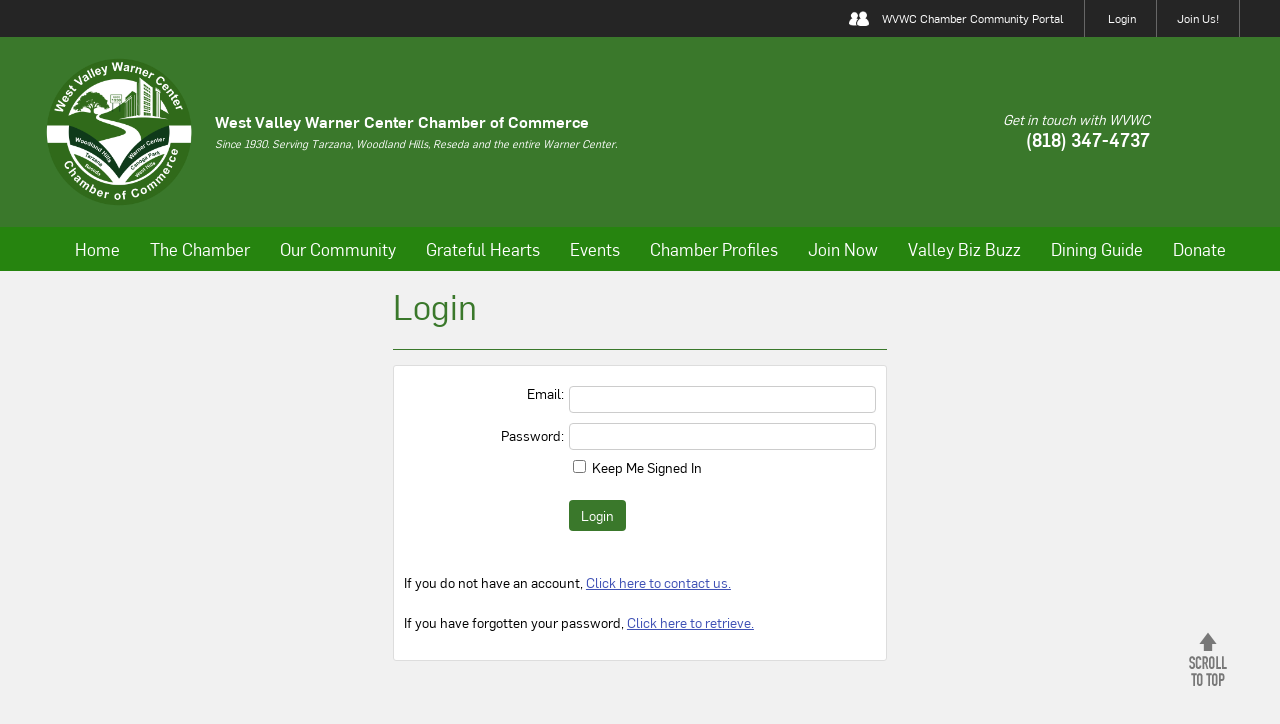

--- FILE ---
content_type: text/html
request_url: https://www.woodlandhillscc.net/account.php?redirect=addfriend.php%3Fview_id%3D14058
body_size: 5187
content:
<!DOCTYPE html>
<html lang="en" class="en">
<head>
<title></title>
<meta name="description" content="">
<meta name="keywords" content="">


<script type="text/javascript">
    var vpw = '';

	if (screen.width > 420 && screen.width < 1300) {
		vpw = "width=1300";
	} else if (screen.width <= 420) {
		vpw = "width=device-width";
	}
        
    document.write('<meta name="viewport" content="'+ vpw +'" >');
</script>

<script>
function show_date(myvar) {
	document.getElementById("calendar"+ myvar).style.display="block";
	$('#popUpDim').css('display', 'block');
	var tmp = "calendar" + myvar;
	popUpHeight(tmp);
}
function close_date(myvar) {
	document.getElementById("calendar"+ myvar).style.display="none";
	$('#popUpDim').css('display', 'none');
}
</script>

<script src="//ajax.googleapis.com/ajax/libs/jquery/1.10.2/jquery.min.js"></script>
<script src="https://code.jquery.com/jquery-3.1.1.min.js"   integrity="sha256-hVVnYaiADRTO2PzUGmuLJr8BLUSjGIZsDYGmIJLv2b8="   crossorigin="anonymous"></script>


<script type="text/javascript" src="ckeditor/ckeditor.js"></script>



<link rel="stylesheet" href="css/slidebars.css">
<link rel="stylesheet" href="css/slidebars-style.css">

<script type="text/javascript" src="//ajax.googleapis.com/ajax/libs/jquery/1.10.1/jquery.min.js"></script>

<link href="mahdi.css?v=29" rel="stylesheet" type="text/css">
<script type="text/javascript" src="mahdi.js"></script>



<script src="js/jquery.uploadfile.min.js"></script>
<script type="text/javascript" src="twc.js"></script>






<script src="https://www.google.com/recaptcha/api.js" async defer></script>
<script>function onSubmit(token) { document.getElementById("form1").submit(); } </script></head>

</head>
<body>



<div id="bar-container">
<div id="bar">
	<img src="images/friend.png" alt="">
	<span>WVWC Chamber Community Portal</span>
	<a href="login.php">Login</a><a href="join-now.php" style="margin-right: 0;">Join Us!</a></div>
</div>

<div id="hdr-mob">
	<a href="index.php"><img src="images/logo.png" alt="Woodland Hills Chamber of Commerce"></a>
</div>

<div id="topnav-mob">
	<div class="inline-container">
	    <div class="simpleinline mobinline-8-12">
			<a href="#" id="toggle" onclick="menuMob()"><img src="images/more.png"> MENU</a>
	    </div>
	    <div class="simpleinline mobinline-2-12" style="text-align: right;">
	    	<a href="calendar.php"><img src="images/calendart.png" id="calendar-icon"></a>
	    </div>
	    <div class="simpleinline mobinline-2-12" style="text-align: right; font-size: 0;">
	    	<a href="login.php"><img src="images/profile.png"></a>	    </div>
	</div>

	<ul id="menu-mob">
		<li><a href="news.php">News</a></li>
		<li><a href="new_directory.php">Directory</a></li>
		<li><a href="benefits-of-membership.html">The Chamber</a></li>
		<li><a href="community-resources.html">Our Community</a></li>
		<li><a href="calendar.php">Calendar</a></li>
		<li>
			<a href="http://globalmobilapps.net/woodlandhillscc" target="_blank">Global Mobil Apps</a>
		</li>
		<li><a href="contact.php">Contact</a></li>
		<li><a href="https://www.woodlandhillscc.net/choose_donation_project.php">Donate</a></li>
	</ul>

	<ul id="menu-profile">
		<li><a href="account_main.php">Account Home</a></li>
	</ul>

	<form action="products.php">
		<input type=text name="search" value="" placeholder="Search..."> <input type=submit name="Submit" value="GO">
	</form> 
</div>


<div id="hdr-container">
<div id="hdr">
	<div class="cll-logo">
		<a href="index.php"><img src="images/logo.png" alt="Woodland Hills Chamber of Commerce"  height="160px"></a>
	</div>
	<div class="cll-txt">
		<b>West Valley Warner Center Chamber of Commerce</b>
		<p>
Since 1930. Serving Tarzana, Woodland Hills, Reseda and the entire Warner Center.
		</p>
	</div>

	<div class="cll-right">
		<p>
			Get in touch with WVWC
		</p>
		<b>(818) 347-4737</b>
	</div>
</div>
</div>

<div id="topnav-container">
	<ul id="topnav">
		<li>
			<a href="https://www.woodlandhillscc.net">Home</a>
		</li>
		<li onmouseleave="dropHide('#drop1')" onmouseover="drop('#drop1')">
			<a href="payment_option.php?do=payonline">The Chamber</a>
			<div class="inline-container drops" id="drop1">
				<div class="simpleinline inline-4-12">
					<span>Social</span>
					<a href="new_directory.php">Search Members</a><br>
					<a href="new_directory.php?do=profiles">Chamber Profiles</a><br>
					<a href="forum.php">Community Forum</a><br>
					<a href="gallery.html">Gallery</a><br>
					<a href="job_listings.php">Classifieds</a><br>
					<a href="job_listings.php">Job Board</a><br>
					<a href="community_choice_award.php">Community Choice Awards</a><br>
					<a href="adoptaschool.php">Adopt-a-School</a><br>
					<a href="connection_circles.php">Connection Circles</a><br>
					<a href="millennial-professional-network.php">Millennial Professional Network</a><br>
					<a href="event_listings.php">Events</a><br>
				</div>
				<div class="simpleinline inline-4-12">
					<span>Membership</span>
					<a href="new_directory.php">Directory</a><br>
					<a href="benefits-of-membership.php">Membership</a><br>
					<a href="benefits-of-membership.php">Benefits of Membership</a><br>
					<a href="coupons_listing.php">Member to Member Deals</a><br>
					<a href="new_members.html">New Members</a><br>
					<a href="renewing_members.php">Renewing Members</a><br>
					<a href="advertising.html">Advertising Opportunities</a><br>
					<a href="pay_for_item.php?do=renewonline"><font color="red"><b>Renew a Membership</b></font></a><br>
					<a href="committees.html">Committees</a><br>
					<a href="payment_option.php?do=payonline"><font color="red"><b>Join Now</b></font></a><br>
				</div>
				<div class="simpleinline inline-4-12">
					<span>About Us</span>
					<a href="about.html">About Us</a><br>
					<a href="letter-from-the-president.html">Letter From The Board President</a><br>
					<a href="letter-from-the-ceo.html">Letter From The CEO</a><br>
					<a href="board.html">Board of Directors</a><br>
					<a href="chamber-staff.html">Chamber Staff</a><br>
					<a href="wellness-resource-network.html">Wellness Resource Network</a><br>
					<a href="ambassadors.html">Ambassadors</a><br>
					<a href="leaders.html">Leaders</a><br>
					<a href="partnerships.html">Partnerships</a><br>
				</div>
			</div>
		</li>
		<li onmouseleave="dropHide('#drop2')" onmouseover="drop('#drop2')">
			<a href="our-community.html">Our Community</a>
			<div class="inline-container drops" id="drop2">
				<div class="simpleinline inline-4-12">
					<span>History</span>
					<a href="history.html">History</a><br>
					<a href="demographics.html">Demographics</a><br>
					<a href="district-3.html">District 3</a><br>
					<a href="our-community.html">Our Community</a><br>
					<a href="links-woodland-hills.html">Woodland Hills</a><br>
					<a href="links-reseda.php">Reseda</a><br>
					<a href="links-tarzana.html">Tarzana</a><br>
					<a href="links-warner-center.html">Warner Center</a><br>
					<a href="relocation.html">West Valley</a><br>
					<!--<a href="community-benefit-foundation.html">Community Benefit Foundation</a><br>-->
					<a target="_blank" href="https://communitybenefitfoundation.com/" rel="nofollow">Community Benefit Foundation</a><br>
				</div>
				<div class="simpleinline inline-4-12">
					<span>Resources</span>
					<a href="news.php">News</a><br>
					<a href="dine_sfv.html">Dine SFV</a><br>
					<a href="community-resources.html">Community Resources</a><br>
					<a href="visitor_center.html">Visitor Center</a><br>
					<a href="community_events.html">Community Attractions</a><br>
					<a href="new_directory.php?search_category=Hotel+/+Motel">Hotel/Motel</a><br>
					<a href="candy_cane_lane.html">Candy Cane Lane</a><br>
					<a href="golf_course.html">Golf</a><br>
				</div>
				<div class="simpleinline inline-4-12">
					<span>&nbsp;</span>
					<a href="schools.html">Schools</a><br>
					<a href="utilities.html">Utilities</a><br>
					<a href="senior-citizens.html">Senior Citizens</a><br>
					<a href="new_directory.php?search_category=Banks">Banks</a><br>
					<a href="important-phone-numbers.html">Important Phone Numbers</a><br>
					<a href="links-useful.html">Links</a><br>
				</div>
			</div>
		</li>
		<li>
			<a href="https://www.woodlandhillscc.net/gratefulhearts.php" onmouseover="dropHide()">Grateful Hearts</a>
		</li>
		<li onmouseleave="dropHide('#drop3')" onmouseover="drop('#drop3')">
			<a href="event_listings.php">Events</a>
			<div class="inline-container drops" id="drop3">
				<div class="simpleinline inline-5-12"></div>
				<div class="simpleinline inline-2-12">					
					<span><a href="calendar.php">Calendar</a></span>
				</div>
				<div class="simpleinline inline-5-12"></div>
			</div>
		</li>
		<li>
			<a href="new_directory.php?do=profiles">Chamber Profiles</a>
		</li>
		<li>
			<a href="join-now.php" onmouseover="dropHide()">Join Now</a>
		</li>

		<li>
			<a href="valleybizbuzz.php" onmouseover="dropHide()">Valley Biz Buzz</a>
		</li>
		<li>
			<!-- <a href="holiday-guide.html">Holiday Guide</a> -->
			<a href="dine_sfv.html">Dining Guide</a>
		</li>
		<li>
			<a href="https://www.woodlandhillscc.net/choose_donation_project.php">Donate</a>
		</li>
	</ul>
</div>

<div id="bdy-container">
<div id="bdy">

<div class="inline-container" style="text-align: center;">
        <div class="simpleinline inline-5-12">
                <h1>Login</h1>
                <hr class="green">
                <div class="simplebox"> 
                                                <form action="/account.php" method=POST>
                                <input type=hidden name=do value="login">
                                <input type=hidden name=forward value="">
                                <input type=hidden name=redirect value="addfriend.php?view_id=14058">                        
                                <div class="inline-container">
                                        <div class="formrow">
                                                <div class="formlabel">Email:</div>
                                                <div class="formbox"><input type="text" name="email" value=""></div>
                                        </div>
                                        <div class="formrow">
                                                <div class="formlabel">Password:</div>
                                                <div class="formbox"><input type="password" name="password"></div>
                                        </div>
                                        <div class="formrow">
                                                <div class="formlabel"></div>
                                                <div class="formbox"><input type=checkbox name=remember_account value=Y> Keep Me Signed In</div>
                                        </div>

                                        <div class="space5"></div>
                                        <div class="formrow">
                                                <div class="formlabel"></div>
                                                <div class="formbox"><input type="submit" value="Login"></div>
                                        </div>

                                        <div class="space15"></div>
                                        <p style="font-size: 14px;">
                                                If you do not have an account, <a class=nobold href=https://www.woodlandhillscc.net/contact.php><u>Click here to contact us.</u></a>
                                        </p>
                                        <p style="font-size: 14px;">
                                                If you have forgotten your password, <a class=nobold href=https://www.woodlandhillscc.net/retrieve_password.php><u>Click here to retrieve.</u></a>
                                        </p>
                                </div>
                        </form>
                </div>
        </div>
</div>
</div>
</div>

<div class="nomobile" style="height: 100px;"></div>

<div id="leaders-container"><div id="leaders"><div class="leaders-container">
	<div class="h3">Leaders</div>
	<hr class="green">

	<div class="partners-con inline-container">
		<img id="leftClick" src="images/leftscroll.png" onclick="scLeft('#leaders1')">
		<img id="rightClick" src="images/rightscroll.png" onclick="scRight('#leaders1')">

		<div id="leaders1" class="partners cover">
			<div class="simpleinline"><img alt='' src="images/platinum.png" border=0><br><a href=http://blumenfield.lacity.org/ target=_blank aria-label='Open Councilmember Bob Blumenfield           website'><img alt='' src="productphotos/leaders_88.jpg" border=0></a></div><div class="simpleinline"><img alt='' src="images/platinum.png" border=0><br><a href=https://www.therams.com/ target=_blank aria-label='Open Los Angeles Rams website'><img alt='' src="productphotos/leaders_126.jpg" border=0></a></div><div class="simpleinline"><img alt='' src="images/platinum.png" border=0><br><a href=http://www.mptf.com/home target=_blank aria-label='Open Motion Picture & Television Fund website'><img alt='' src="productphotos/leaders_2.jpg" border=0></a></div><div class="simpleinline"><img alt='' src="images/platinum.png" border=0><br><a href=www.uclahealth.org target=_blank aria-label='Open UCLA Health website'><img alt='' src="productphotos/leaders_127.jpg" border=0></a></div><div class="simpleinline"><img alt='' src="images/platinum.png" border=0><br><a href=http://www.westfield.com target=_blank aria-label='Open Westfield website'><img alt='' src="productphotos/leaders_10.jpg" border=0></a></div><div class="simpleinline"><img alt='' src="images/gold.png" border=0><br><img alt='' src="productphotos/leaders_142.jpg" border=0></div><div class="simpleinline"><img alt='' src="images/gold.png" border=0><br><a href=http://www.kp.org target=_blank aria-label='Open Kaiser website'><img alt='' src="productphotos/leaders_6.jpg" border=0></a></div><div class="simpleinline"><img alt='' src="images/gold.png" border=0><br><a href=https://california.providence.org/tarzana/Pages/default.aspx target=_blank aria-label='Open Providence Cedars-Sinai Tarzana Medical Center website'><img alt='' src="productphotos/leaders_3.jpg" border=0></a></div><div class="simpleinline"><img alt='' src="images/silver.png" border=0><br><a href=https://www.jaguarwoodlandhills.com/ target=_blank aria-label='Open Jaguar Land Rover Woodland Hills   website'><img alt='' src="productphotos/leaders_133.jpg" border=0></a></div><div class="simpleinline"><img alt='' src="images/bronze.png" border=0><br><a href=www.jaguarwoodlandhills.com target=_blank aria-label='Open Jaguar Land Rover Woodland Hills website'><img alt='' src="productphotos/leaders_143.jpg" border=0></a></div><div class="simpleinline"><img alt='' src="images/bronze.png" border=0><br><a href=https://www.jointmatters.com/ target=_blank aria-label='Open Joint Matters Calibration Services      website'><img alt='' src="productphotos/leaders_132.jpg" border=0></a></div><div class="simpleinline"><img alt='' src="images/bronze.png" border=0><br><a href=http://www.marriott.com/hotels/travel/laxwc-warner-center-marriott-woodland-hills/ target=_blank aria-label='Open Warner Center Marriott    website'><img alt='' src="productphotos/leaders_36.jpg" border=0></a></div><div class="simpleinline"><img alt='' src="images/supporter.png" border=0><br><a href=https://bgcwv.org/ target=_blank aria-label='Open Boys & Girls Club of the West Valley       website'><img alt='' src="productphotos/leaders_118.jpg" border=0></a></div><div class="simpleinline"><img alt='' src="images/supporter.png" border=0><br><a href=www.ccrcca.org target=_blank aria-label='Open Child Care Resource Center          website'><img alt='' src="productphotos/leaders_136.jpg" border=0></a></div><div class="simpleinline"><img alt='' src="images/supporter.png" border=0><br><a href=https://www.thedrainco.com/ target=_blank aria-label='Open THE DRAIN CO website'><img alt='' src="productphotos/leaders_123.jpg" border=0></a></div>
						<div class="simpleinline"><img alt='' src="images/supporter.png" border=0><br><a href=https://www.leisurecare.com target=_blank aria-label='Open FAIRWINDS - West Hills Retirement Community website'><img alt='' src="productphotos/leaders_124.jpg" border=0></a></div><div class="simpleinline"><img alt='' src="images/supporter.png" border=0><br><a href=www.woodlandhills.hilton.com target=_blank aria-label='Open Hilton Woodland Hills     website'><img alt='' src="productphotos/leaders_135.jpg" border=0></a></div><div class="simpleinline"><img alt='' src="images/supporter.png" border=0><br><a href=http://www.HornsteinLawOffices.com target=_blank aria-label='Open Hornstein website'><img alt='' src="productphotos/leaders_8.jpg" border=0></a></div><div class="simpleinline"><img alt='' src="images/supporter.png" border=0><br><a href=https://www.porschewoodlandhills.com/ target=_blank aria-label='Open Porsche Woodland Hills                       website'><img alt='' src="productphotos/leaders_139.jpg" border=0></a></div><div class="simpleinline"><img alt='' src="images/supporter.png" border=0><br><a href=mulhollandhillscc.com target=_blank aria-label='Open Mulholland Hills Country Club  website'><img alt='' src="productphotos/leaders_141.jpg" border=0></a></div><div class="simpleinline"><img alt='' src="images/supporter.png" border=0><br><a href="https://www.woodlandhillscc.net/profile.php?view_id=12524" target=_blank aria-label='Open Senior Resources, Inc. website'><img alt='' src="productphotos/leaders_25.jpg" border=0></a></div>					</div>
	</div>


	<hr class="green">
	<div class="partners-con inline-container">
		<img id="leftClick" src="images/leftscroll.png" onclick="scLeft('#leaders2')">
		<img id="rightClick" src="images/rightscroll.png" onclick="scRight('#leaders2')">

		<div id="leaders2" class="partners cover">
						<div class="simpleinline"><img alt='' src="images/friend_leaders.png" border=0><br><a href=www.post826calegion.org target=_blank aria-label='Open American Legion Post / Jewish War Veterans website'><img alt='' src="productphotos/leaders_130.jpg" border=0></a></div><div class="simpleinline"><img alt='' src="images/friend_leaders.png" border=0><br><a href=www.cmitsolutions.com/north-la/ target=_blank aria-label='Open CMIT Solutions of North LA    website'><img alt='' src="productphotos/leaders_117.jpg" border=0></a></div><div class="simpleinline"><img alt='' src="images/friend_leaders.png" border=0><br><a href=www.gelbgroup.net target=_blank aria-label='Open Gelb Group, A Family of Companies website'><img alt='' src="productphotos/leaders_137.jpg" border=0></a></div><div class="simpleinline"><img alt='' src="images/friend_leaders.png" border=0><br><a href=http://www.maguireandhart.com/ target=_blank aria-label='Open Maguire & Hart website'><img alt='' src="productphotos/leaders_41.jpg" border=0></a></div><div class="simpleinline"><img alt='' src="images/friend_leaders.png" border=0><br><a href=https://timgaspar.com/ target=_blank aria-label='Open Tim Gaspar for City Council      website'><img alt='' src="productphotos/leaders_140.jpg" border=0></a></div><div class="simpleinline"><img alt='' src="images/friend_leaders.png" border=0><br><a href=http://insidemoves123.com/ target=_blank aria-label='Open Inside Moves Relocations Services, Inc.       website'><img alt='' src="productphotos/leaders_60.jpg" border=0></a></div><div class="simpleinline"><img alt='' src="images/friend_leaders.png" border=0><br><a href=https://www.premieramerica.com/ target=_blank aria-label='Open Premier America website'><img alt='' src="productphotos/leaders_98.jpg" border=0></a></div><div class="simpleinline"><img alt='' src="images/friend_leaders.png" border=0><br><a href=https://www.socalgas.com/ target=_blank aria-label='Open SoCalGas Company      website'><img alt='' src="productphotos/leaders_92.jpg" border=0></a></div><div class="simpleinline"><img alt='' src="images/friend_leaders.png" border=0><br><a href=https://thesolarhawk.com/ target=_blank aria-label='Open SolarHawk      website'><img alt='' src="productphotos/leaders_122.jpg" border=0></a></div><div class="simpleinline"><img alt='' src="images/friend_leaders.png" border=0><br><a href=www.ringplanet.com target=_blank aria-label='Open Ringplanet Communications        website'><img alt='' src="productphotos/leaders_138.jpg" border=0></a></div><div class="simpleinline"><img alt='' src="images/friend_leaders.png" border=0><br><a href=http://www.uframeitgallery.com/ target=_blank aria-label='Open U-Frame-It Gallery     website'><img alt='' src="productphotos/leaders_52.jpg" border=0></a></div><div class="simpleinline"><img alt='' src="images/friend_leaders.png" border=0><br><a href=https://www.worldsgreateststuff.com/ target=_blank aria-label='Open World's Greatest Promotional Stuff       website'><img alt='' src="productphotos/leaders_113.jpg" border=0></a></div>			
			
					</div>
	</div>
</div>
<div class="space10"></div>
</div></div><a href="#" class="scrollup" aria-label="scroll to top button"></a>

<div id="ftr-container">
<div id="ftr">
        <div class="inline-container vcenter">
                <div class="simpleinline inline-2-12" style="text-align:center;">
                        <img src="images/logo.png" alt="footer logo" style="width:158px;">
						<div>
							<script type='text/javascript' src='https://www.rapidscansecure.com/siteseal/siteseal.js?code=42,8088F759A053AC41D27CFDF68386F4F156C19BF4'></script>
						</div>
                </div>
                <div class="simpleinline inline-10-12" style="height:160px;">
                        <ul>
                                <li><a href="index.php">Home</a></li>
                                <li><a href="new_directory.php">Search Members</a></li>
                                <li><a href="new_directory.php">Directory</a></li>
                                <li><a href="payment_option.php?do=payonline"><div style="color:#bf0000;"><b>Join Now</b></div></a></li>
                                <li><a href="about.html">About Us</a></li>
                                <li><a href="news.php" onmouseover="dropHide()">News</a></li>
                                <li><a href="new_directory.php?do=profiles">Chamber Profiles</a></li>
                                <li><a href="calendar.php">Calendar</a></li>
                                <li><a href="contact.php" onmouseover="dropHide()">Contact</a></li>
                                <li><a href="https://www.woodlandhillscc.net/choose_donation_project.php">Donate</a></li>
                        </ul>
                        <ul>
                                <li><a href="accessibility.php">Accessibility</a></li>
                                <li><a href="privacy.php">Privacy Policy</a></li>
                        </ul>
                        <div class="inline-container lright vcenter">
                                <div class="simpleinline inline-9-12">
								
								
                                        &copy; 2026 Copyright West Valley Warner Center Chamber of Commerce. All Rights Reserved.<br> <a href="http://www.thewebcorner.com">Website Design by The Web Corner</a>
								
                                </div>
                                <div class="simpleinline inline-3-12">
                                        <a aria-label="Twitter Logo" rel="nofollow" target="_blank" href="https://twitter.com/westvalleywccc"><img alt="" src="images/f_twitter.png"></a>
                                        <a aria-label="Facebook Logo" rel="nofollow" target="_blank" href="https://www.facebook.com/westvalleywarnercenterchamber/about/"><img alt="" src="images/f_facebook.png"></a>
                                        <a aria-label="Instagram Logo" rel="nofollow" target="_blank" href="https://www.instagram.com/westvalleywcchamber/"><img alt="" src="images/f_instagram.png"></a>
                                </div>
                        </div>
                </div>
        </div>
</div>
</div>
<div id="ftr-mob">
				<div style="text-align:center;">
							<script type='text/javascript' src='https://www.rapidscansecure.com/siteseal/siteseal.js?code=42,8088F759A053AC41D27CFDF68386F4F156C19BF4'></script>
						</div>
        <p style="text-align: center;">
                &copy; 2026 Copyright West Valley Warner Center Chamber of Commerce.
                <br>All Rights Reserved.
        </p>
</div>

<script defer src="https://static.cloudflareinsights.com/beacon.min.js/vcd15cbe7772f49c399c6a5babf22c1241717689176015" integrity="sha512-ZpsOmlRQV6y907TI0dKBHq9Md29nnaEIPlkf84rnaERnq6zvWvPUqr2ft8M1aS28oN72PdrCzSjY4U6VaAw1EQ==" data-cf-beacon='{"version":"2024.11.0","token":"1d37a0591ac048db92500e6620f875ee","r":1,"server_timing":{"name":{"cfCacheStatus":true,"cfEdge":true,"cfExtPri":true,"cfL4":true,"cfOrigin":true,"cfSpeedBrain":true},"location_startswith":null}}' crossorigin="anonymous"></script>
</body>
</html>


--- FILE ---
content_type: text/css
request_url: https://www.woodlandhillscc.net/css/slidebars-style.css
body_size: -161
content:
#sb-site, .sb-site-container {
	padding: 0px;
}
.sb-slidebar {
	padding: 10px;
	color: #fff;
}
html.sb-active #sb-site, .sb-toggle-left, .sb-toggle-right, .sb-open-left, .sb-open-right, .sb-close {
	cursor: pointer;
}
/* Fixed position examples */
#sb-site.top-padding {
	padding-top: 80px;
}
#fixed-top {
	position: fixed;
	top: 0;
	width: 100%;
	height: 40px;
	background-color: red;
	z-index: 4;
}
#fixed-top span.sb-toggle-left {
	float: left;
	color: white;
	padding: 10px;
}
#fixed-top span.sb-toggle-right {
	float: right;
	color: white;
	padding: 10px;
}


--- FILE ---
content_type: text/css
request_url: https://www.woodlandhillscc.net/mahdi.css?v=29
body_size: 7939
content:
@font-face {
    font-family: 'FlamaBook';
    src: url(fonts/Flama-Book.eot);
    src: url(fonts/Flama-Book.eot?iefix) format("eot"),url(fonts/Flama-Book.woff) format("woff"),url(fonts/Flama-Book.svg#webfont) format("svg");
}

@font-face {
    font-family: 'FlamaMedium';
    src: url(fonts/Flama-Medium.eot);
    src: url(fonts/Flama-Medium.eot?iefix) format("eot"),url(fonts/Flama-Medium.woff) format("woff"),url(fonts/Flama-Medium.svg#webfont) format("svg");
}

body {
    font-family: 'FlamaBook',arial;
    margin: 0;
    padding: 0;
    background: #f1f1f1;
    font-size: 14px;
}

body img {
    max-width: 100%;
}

a {
    text-decoration: none;
    color: #121212;
}
.simpleinline p a, .simpleinline li a, .simpleinline td a {
    color: #3F51B5;
    line-height: 26px;
}
.dine-sfv td a {
    font-size: 18px;
    text-decoration: underline;
}

a:hover {
    text-decoration: underline;
    color: #000;
}

h1 {
    font-size: 35px;
    line-height: 40px;
    font-weight: 900;
    color: #3a782b;
    margin-top: 5px;
}

h2 {
    font-size: 28px;
    line-height: 30px;
    margin: 0;
    font-weight: 500;
    color: #3a782b;
}
h3.title {
    font-family: 'FlamaMedium';
    font-size: 18px;
    margin: 5px 0px 15px 0;
    color: #3a782b;
    text-align: left;
}
.h3 {
    font-size: 16px;
}
hr {
    margin: 15px 0;
    border: 0;
}

hr.green {
    border-top: 1px solid #3a782b;
}

hr.gray {
    border-top: 1px solid #ddd;
}
hr.lightgray {
    border-top: 1px solid #f0f0f0;
}
hr.darkgray {
    border-top: 1px solid #181818;
}

hr.dashed {
    border-style: dashed;
}

b,strong {
    font-family: 'FlamaMedium';
}
textarea {
    max-width: 100%;
    box-sizing: border-box;
}

.space5 {
    height: 5px;
}

.space10 {
    height: 10px;
}

.space15 {
    height: 15px;
}

.space20 {
    height: 20px;
}
.space40 {
    height: 40px;
}

.mobiletable {
    display: table;
    width: 100%;
}

.mobilerow {
    display: table-row;
}

.mobilecell {
    display: table-cell;
}

.simpletable {
    display: table;
    width: 100%;
}

.row {
    display: table-row;
}

.simplecell {
    display: table-cell;
}

.simplebox {
    border: 1px solid #ddd;
    background-color: #fff;
    margin: 0 auto;
    padding: 10px;
    margin-bottom: 10px;
    border-radius: 3px;
}

.simpleinline {
    display: inline-block;
    box-sizing: border-box;
    text-align: left;
    font-size: 14px;
}

.inline-container {
    font-size: 0;
}

.inline-container .simpleinline:last-child {
    margin-right: 0;
}

.inline-1-12 {
    width: calc(1*(100% - 110px)/12);
    margin-right: 10px;
    vertical-align: top;
}

.inline-2-12 {
    width: calc(2*(100% - 110px)/12 + 10px);
    margin-right: 10px;
    vertical-align: top;
}

.inline-3-12 {
    width: calc(3*(100% - 110px)/12 + 20px);
    margin-right: 10px;
    vertical-align: top;
}

.inline-4-12 {
    width: calc(4*(100% - 110px)/12 + 30px);
    margin-right: 10px;
    vertical-align: top;
}

.inline-5-12 {
    width: calc(5*(100% - 110px)/12 + 40px);
    margin-right: 10px;
    vertical-align: top;
}

.inline-6-12 {
    width: calc(6*(100% - 110px)/12 + 50px);
    margin-right: 10px;
    vertical-align: top;
}

.inline-7-12 {
    width: calc(7*(100% - 110px)/12 + 60px);
    margin-right: 10px;
    vertical-align: top;
}

.inline-8-12 {
    width: calc(8*(100% - 110px)/12 + 70px);
    margin-right: 10px;
    vertical-align: top;
}

.inline-9-12 {
    width: calc(9*(100% - 110px)/12 + 80px);
    margin-right: 10px;
    vertical-align: top;
}

.inline-10-12 {
    width: calc(10*(100% - 110px)/12 + 90px);
    margin-right: 10px;
    vertical-align: top;
}

.inline-11-12 {
    width: calc(11*(100% - 110px)/12 + 100px);
    margin-right: 10px;
    vertical-align: top;
}

.inline-12-12 {
    width: calc(12*(100% - 110px)/12 + 110px);
    margin: 0;
    vertical-align: top;
}

.vcenter .simpleinline {
    vertical-align: middle;
}

.lright .simpleinline:last-child {
    text-align: right;
}

.headers {
    font-size: 20px;
    font-weight: 500;
    color: #3a782b;
    margin-top: 5px;
}

.leftpad10 {
    padding-left: 10px;
}
.rightpad20 {
    padding-right: 20px;
}


/* VIDEO WRAPPER BY ROB */
        .videoWrapper {
            position: relative;
            padding-bottom: 56.25%; /* 16:9 */
            padding-top: 25px;
            height: 0;
        }
        .videoWrapper iframe {
            position: absolute;
            top: 0;
            left: 0;
            width: 100%;
            height: 100%;
        }



/* Pop Up for Agendas */
#popUpDim {
    background: rgba(0,0,0,0.75);
    width: 100%;
    height: 100%;
    display: none;
    position: fixed;
    top: 0;
    left: 0;
}

.popUpBox {
    display: none;
    background: #fff;
    position: fixed;
    top: 0;
    bottom: 0;
    left: 0;
    right: 0;
    margin: auto;
    width: 1200px;
    height: 40%;
    padding: 15px;
    box-sizing: border-box;
    -webkit-box-shadow: 0 7px 29px -5px rgba(0,0,0,0.75);
    -moz-box-shadow: 0 7px 29px -5px rgba(0,0,0,0.75);
    box-shadow: 0 7px 29px -5px rgba(0,0,0,0.75);
}

.popUpClose {
    position: absolute;
    top: -15px;
    right: -15px;
    text-align: right;
    border: 0 solid #ccc;
    padding: 0;
    margin: 0;
    width: 30px;
    cursor: pointer;
}

.agenda-boxes .inline-4-12 {
    border: 1px solid #ccc;
    padding: 8px;
}

.agenda-boxes img {
    vertical-align: middle;
    margin-right: 5px;
}

.agenda-boxes .supBtn {
    padding: 18px 0;
    text-align: center;
    font-weight: 700;
    cursor: pointer;
}

.agenda-boxes .supBtn:hover {
    background: #eaeaea;
}

.supDocInline {
    display: inline-block;
    width: calc(33.333% - 10px);
    margin: 5px;
    box-sizing: border-box;
    border: 1px solid #ccc;
    padding: 8px;
}

.supDocInline .simpleinline,.agenda-boxes .simpleinline {
    vertical-align: middle;
}

/* General */
#hdr-container {
    width: 100%;
    background: #3a782b;
    top: 0;
    z-index: 1001;
}
#hdr {
    width: 1200px;
    margin: 0 auto;
    padding: 15px 0;
    position: relative;
    font-size: 0;
}

#hdr3-container {
    width: 100%;
    border-top: 1px solid #ccc;
    border-bottom: 1px solid #ccc;
    background: #fff;
    top: 0;
    z-index: 1001;
}
#hdr3 {
    width: 1200px;
    margin: 0 auto;
    padding: 15px 0;
    position: relative;
}

#hdr-mob {
    display: none;
    text-align: center;
    background: #448134;
    padding: 10px;
    border-bottom: 1px solid #fff;
}
#topright {
    color: #fff;
    position: absolute;
    top: 20px;
    right: 0;
    text-align: right;
}

#topnav-container {
    width: 100%;
    background: #26840f;
    top: 0;
    z-index: 1001;
}

#topnav {
    width: 1200px;
    margin: 0 auto;
    position: relative;
}

#topnav-mob {
    display: none;
    background: #448134;
    padding: 10px;
    border-top: 1px solid #fff;
}

#bdy-container {
    width: 100%;
}

#bdy {
    width: 1200px;
    margin: 0 auto;
    padding: 10px 0;
    min-height: 550px;
}
.bdy-s {
    width: 400px;
    margin: 0 auto;
    padding: 10px;
    box-sizing: border-box;
}
#ftr-container {
    width: 100%;
    background: #cfddc4;
    color: #000;
}
#ftr {
    width: 1200px;
    background: #cfddc4;
    margin: 0 auto;
    padding: 25px 0;
    text-align: center;
}

#ftr-mob {
    display: none;
    background: #cfddc4;
    padding: 25px 0;
}

.iframeWrapper {
    position: relative;
    padding-bottom: 55%;
/* 16:9 */
    padding-top: 25px;
    height: 0;
}

.iframeWrapper iframe {
    position: absolute;
    top: 0;
    left: 0;
    width: 100%;
    height: 100%;
}

#breadcrumbs,#breadcrumbs a {
    font-size: 12px;
    color: #3a782b;
}

#breadcrumbs .self {
    color: #000;
}

#breadcrumb-icon {
    display: inline-block;
    width: 20px;
    height: 18px;
    vertical-align: text-bottom;
    margin: 0 5px 0 0;
    background-image: url(images/home.png);
    background-repeat: no-repeat;
    background-size: 100%;
}

.gray-hr {
    margin: 0;
    border: 0;
    border-top: 1px solid #ddd;
    margin: 15px 0px;
}

.box-title {
    background: #3a782b;
    color: #fff;
    padding: 10px;
    font-size: 15px;
    border-top-right-radius: 3px;
    border-top-left-radius: 3px;
}
.box-title a {
    color: #fff;
}
.box-title .simpleinline:last-child img {
    width: 20px;
}

.box-bdy {
    padding: 10px;
    background: #fff;
    border-bottom-right-radius: 3px;
    border-bottom-left-radius: 3px;
    border: 1px solid #ddd;
    border-top: 0;
    margin-bottom: 10px;

    overflow-wrap: break-word;
    word-wrap: break-word;

    -ms-word-break: break-all;
    /* This is the dangerous one in WebKit, as it breaks things wherever */
    word-break: break-all;
    /* Instead use this non-standard one: */
    word-break: break-word;

    /* Adds a hyphen where the word breaks, if supported (No Blink) */
    -ms-hyphens: auto;
    -moz-hyphens: auto;
    -webkit-hyphens: auto;
    hyphens: auto;
}

.readmore-btn {
    display: inline-block;
    border: 1px solid #3a782b;
    color: #3a782b;
    padding: 8px;
    margin: 8px 8px 8px 0;
    background: #fff;
    vertical-align: top;
}

.readmore-btn:hover {
    text-decoration: none;
    background: #3a782b;
    color: #fff;
}

/* rightside.inc */
#rightside b {
    text-transform: uppercase;
}
.formall {
    font-size: 14px;
}
.formall input[type='text'] {
    width: 100%;
    border-radius: 4px;
    padding: 5px;
    box-sizing: border-box;
    margin-bottom: 5px;
    border: 1px solid #ccc;
}
.formall input[type='checkbox'] {
    vertical-align: middle;
}

/* newsletters.php */
.newspaper strong {
    display: block;
    background: #ddd;
    padding: 10px;
}

.newspaper p {
    margin: 10px;
}

/* forms */
textarea {
    -webkit-appearance: none;
}
select {
    display: inline-block;
    vertical-align: middle;
    padding: 6px;
    border-radius: 4px;
    margin-right: 5px;
}
input[type='text'] {
    display: inline-block;
    vertical-align: middle;
    -webkit-appearance: none;
    border-radius: 4px;
    padding: 7px;
    box-sizing: border-box;
    margin: 5px 5px 5px 0px;
    border: 1px solid #ccc;
}
input[type='submit'], input[type='button'] {
    display: inline-block;
    vertical-align: middle;
    -webkit-appearance: none;
    box-sizing: border-box;
    background: #3a782b;
    border: 0;
    -webkit-appearance: none;
    color: #fff;
    border-radius: 4px;
    padding: 6px 12px;
    cursor: pointer;
    font-family: 'FlamaBook',arial;
    margin: 5px 0px;
    text-transform: capitalize;
    font-size: 14px;
}
form {
    font-size: 0;
}

.formrow {
    margin: 5px 0;
}

.formtitle {
	display: inline-block;
	vertical-align: top;
	font-size: 20px;
	border-bottom: 2px solid #000;
	text-align: left;
	width: 95%;
	margin-right: 1%;
	margin-bottom: 12px;
	font-weight: 700;
	line-height: 25px;
}
.formlabel {
    display: inline-block;
    vertical-align: top;
    font-size: 14px;
    text-align: right;
    width: 34%;
    margin-right: 1%;
    font-weight: 700;
    line-height: 25px;
}

.formlabel span {
    display: block;
    line-height: normal;
    font-weight: 400;
    font-size: 12px;
}

.formbox {
    display: inline-block;
    vertical-align: top;
    font-size: 14px;
    text-align: left;
    line-height: 25px;
    width: 65%;
}
.formbox-half {
    display: inline-block;
    vertical-align: top;
    font-size: 14px;
    text-align: left;
    width: calc(65%/2);
}

.formbox input[type='text'],.formbox input[type='password'] {
    box-sizing: border-box;
    width: 100%;
    padding: 5px;
    box-sizing: border-box;
    border-radius: 4px;
    border: 1px solid #ccc;
}

.formbox input[type='submit'] {
    box-sizing: border-box;
    background: #3a782b;
    border: 0;
    -webkit-appearance: none;
    color: #fff;
    border-radius: 4px;
    padding: 6px 12px;
    cursor: pointer;
}

.formbox input[type='submit']:hover {
    opacity: .9;
}

.formbox select {
    box-sizing: border-box;
    width: 100%;
    padding: 4px 0;
    border-radius: 4px;
    border: 1px solid #ccc;
}

.formbox textarea,.full-textarea {
    box-sizing: border-box;
    width: 100%;
    padding: 5px;
    box-sizing: border-box;
    border-radius: 4px;
    border: 1px solid #ccc;
}

/* topnav.inc */
#topright a {
    display: inline-block;
    margin: 0 10px;
    font-size: 13px;
    color: #fff;
    text-decoration: none;
    text-transform: uppercase;
}

#topright a:hover {
    color: #ccc;
}

#topright a:last-child {
    margin-right: 0;
}

#topright img {
    width: 20px;
    vertical-align: middle;
}

#topright img:hover {
    -webkit-filter: brightness(80%);
    filter: brightness(0.8);
}

#topnav a {
    display: inline-block;
    font-size: 17px;
    color: #fff;
    text-decoration: none;
}

#topnav a:hover {
    color: #ccc;
}

.hdr-mob-wide {
    padding: 10px 0;
    text-align: center;
}

.hdr-mob-wide .mobinline-10-12 {
    text-align: center;
}

#hdr-mob .mobinline-3-12 {
    vertical-align: middle;
}
#hdr-mob img {
    width: 200px;
}

/* footer.inc */
#ftr a {
    display: inline-block;
    color: #000;
}

#ftr a:hover {
    text-decoration: none;
    color: #888;
}

#ftr a img {
    -webkit-filter: brightness(0.9);
    filter: brightness(0.9);
}

/* mobilemenu.inc */
#toggle {
    position: relative;
    color: #fff;
    text-align: left;
    line-height: 22px;
    font-size: 16px;
    text-decoration: none;
}

#toggle img {
    height: 22px;
    vertical-align: top;
    margin-right: 10px;
}

#topnav-mob .mobinline-2-12 img {
    height: 22px;
    cursor: pointer;
}

#menu-mob {
    display: none;
    list-style: none;
    margin-top: 15px;
    margin-bottom: 0;
    padding: 0;
}

#menu-mob ul {
    display: none;
    list-style: none;
    padding: 0;
}

#menu-mob li {
    position: relative;
}

#menu-mob li:last-child {
    border-bottom: 1px solid #eee;
}

#menu-mob li ul li:last-child {
    border-bottom: 0;
}

#menu-mob li a {
    display: block;
    padding: 12px;
    border: 1px solid #eee;
    border-bottom: 0;
    color: #fff;
    text-decoration: none;
}

#menu-mob li ul li a {
    padding-left: 35px;
    color: #fafafa;
}

#menu-mob span {
    position: absolute;
    right: 0;
    top: 0;
    padding: 12px 12px 12px 20px;
    font-size: 18px;
    line-height: 19px;
    color: #fff;
    width: 100%;
    text-align: right;
    box-sizing: border-box;
    cursor: pointer;
}
#menu-profile {
    display: none;
    list-style: none;
    margin-top: 15px;
    margin-bottom: 0;
    padding: 0;
}

#menu-profile ul {
    display: none;
    list-style: none;
    padding: 0;
}

#menu-profile li {
    position: relative;
}

#menu-profile li:last-child {
    border-bottom: 1px solid #eee;
}

#menu-profile li ul li:last-child {
    border-bottom: 0;
}

#menu-profile li a {
    display: block;
    padding: 12px;
    border: 1px solid #eee;
    border-bottom: 0;
    color: #fff;
    text-decoration: none;
}

#menu-profile li ul li a {
    padding-left: 35px;
    color: #fafafa;
}

#menu-profile span {
    position: absolute;
    right: 0;
    top: 0;
    padding: 12px 12px 12px 20px;
    font-size: 18px;
    line-height: 19px;
    color: #fff;
    width: 100%;
    text-align: right;
    box-sizing: border-box;
    cursor: pointer;
}

#topnav-mob .simpleinline {
    vertical-align: middle;
}

#topnav-mob form {
    display: none;
    margin: 0;
    padding: 15px 0 0;
    font-size: 0;
}

#topnav-mob input[type='text'] {
    display: inline-block;
    vertical-align: top;
    background: #fff;
    border-radius: 3px;
    border: 0;
    padding: 6px;
    box-sizing: border-box;
    width: 85%;
}

#topnav-mob input[type='submit'] {
    display: inline-block;
    vertical-align: top;
    background: #444;
    color: #fff;
    border-radius: 3px;
    border: 0;
    padding: 6px 7px;
    margin-left: 3px;
    box-sizing: border-box;
    width: calc(15% - 3px);
}

/* include_ma_feed.inc */
.year-on {
    display: inline-block;
    border: 1px solid #3a782b;
    padding: 5px;
    margin: 5px 10px 5px 0;
    vertical-align: top;
    background: #3a782b;
    color: #fff;
}

.year-on a {
    font-size: 14px;
    color: #fff;
    text-decoration: none;
}

.year-on a:hover {
    text-decoration: none;
}

.year {
    display: inline-block;
    border: 1px solid #ccc;
    padding: 5px;
    margin: 5px;
    background: #fff;
    vertical-align: top;
}

.year:hover {
    -webkit-filter: brightness(90%);
    filter: brightness(0.90);
}

.year a:hover {
    text-decoration: none;
}

.agenda-box {
    width: 200px;
    display: inline-block;
    border: 1px solid #ccc;
    padding: 5px;
    margin: 5px;
    background: #fff;
    vertical-align: top;
    line-height: 20px;
    font-size: 14px;
}

.agenda-box .simpleinline:first-child {
    vertical-align: top;
    width: 30px;
    margin-right: 10px;
}

.agenda-box .simpleinline:last-child {
    vertical-align: top;
    width: 160px;
}

.agenda-box img {
    vertical-align: middle;
    margin-right: 5px;
}

.simplebox .box-hdr {
    display: block;
    color: #3a782b;
    text-decoration: none;
    font-weight: 700;
}

.simplebox .box-hdr:hover {
    text-decoration: underline;
}

/* dropdown.inc */
.dropmenus {
    display: none;
    position: absolute;
    width: 100%;
    box-sizing: border-box;
    padding: 20px;
    border: 1px solid #ccc;
    margin-top: 15px;
    background: #fff;
    z-index: 10001;
}

.dropmenus span {
    display: block;
    margin-bottom: 10px;
    font-size: 17px;
    font-family: 'FlamaMedium';
}

/* index.php */
.posteddate {
    font-style: italic;
    font-size: 12px;
    margin: 5px 0 10px;
}
.index-banner {
    position: relative;
    background: url(images/index-banner.jpg);
    width: 100%;
    height: 285px;
    margin-bottom: 10px;
    border-radius: 3px;
}
.index-banner div {
    position: absolute;
    top: 20px;
    left: 20px;
    right: 20px;
    color: #fff;
    font-size: 19px;
    line-height: 28px;
    box-sizing: border-box;
}
.index-banner h1 {
    color: #fff;
}
#slide-container {
    position: relative;
}
#wowslider-container2 {
    position: absolute;
    top: 0;
    z-index: 1000;
}
.online-inline {
    display: inline-block;
    vertical-align: top;
    width: calc(100%/5 - 10px);
    margin: 5px;
    padding: 10px;
    box-sizing: border-box;
    text-align: center;
    font-size: 14px;
}
.online-inline img {
    border-radius: 50%;
}



/* board.php */
h2.board {
    color: #161616;
    font-weight: 700;
    font-size: 18px;
}

.board-inline {
    display: inline-block;
    vertical-align: top;
    width: 18%;
    margin: 1%;
    padding: 0 1%;
    border: 1px solid #000;
    box-sizing: border-box;
    font-size: 14px;
}

.board-inline p {
    margin: 10px 0;
    text-align: center;
}

.board-inline img:hover {
    opacity: .7;
}

.board-inline img {
    max-height: 125px;
}

/* news.php */
h2.news {
    color: #161616;
    font-family: 'FlamaMedium';
    font-weight: 700;
    font-size: 17px;
    margin: 0;
}



/* calendar.php */

.calendarpay {
    display: inline-block;
    vertical-align: top;
    background: #c2daa6;
    color: #000;
        width: 100%;
    font-size: 14px;
    padding: 5px 10px;
    border-radius: 4px;
    text-align: left;
    box-sizing: border-box;
    cursor: pointer;
    border: 0;
}
.calendarpay:hover {
    color: #000;
    opacity: 0.50;
    text-decoration: none;
}
.calendaritem {
    display: inline-block;
    vertical-align: top;
    background: #e2f3f7;
    color: #000;
    width: 100%;
    font-size: 12px;
    padding: 5px 10px;
    text-align: left;
    box-sizing: border-box;
    cursor: pointer;
    border: 0;
    margin-bottom: 5px;
}
.calendaritem:hover {
    color: #000;
    opacity: 0.50;
    text-decoration: none;
}
.calendar-event .calendaritem:last-child {
    margin-bottom: 0;
}

.highlight_calendar {
    border: 1px solid #0f9e2e;
    position: relative;
}


/* calendar_admin.php */
.cal-container {
    width: 990px;
    margin: 0 auto;
}
.calendar-mob-dayof { display: none; }
.calendar-info-box {
    display: none;
    background: #fff;
    position: fixed;
    top: 0;
    bottom: 0;
    left: 0;
    right: 0;
    margin: auto;
    width: 50%;
    min-width: 465px;
    height: 40%;
    padding: 15px;
    box-sizing: border-box;
    -webkit-box-shadow: 0px 7px 29px -5px rgba(0,0,0,0.75);
    -moz-box-shadow: 0px 7px 29px -5px rgba(0,0,0,0.75);
    box-shadow: 0px 7px 29px -5px rgba(0,0,0,0.75);
}
.calendar-event {
    width: 100%;
    overflow: hidden;
    text-align: left;
    border: 0px solid #ccc;
    padding: 0px;
    box-sizing: border-box;
    margin: 0px 0px;
}
.calendar-info-close {
    position: absolute;
    top: -15px;
    right: -15px;
    text-align: right;
    border: 0px solid #ccc;
    padding: 0px;
    margin: 0px;
    width: 30px;
    cursor: pointer;
}
.calendar-date {
    width: 100%;
    text-align: right;
    border: 0px solid #ccc;
    box-sizing: border-box;
    padding: 5px;
    margin: 0px;
    background: #26840f;
    color: #fff;
    font-size: 14px;
}
.calendar-date-off {
    width: 90%;
    text-align: right;
    border: 0px solid #ccc;
    padding: 4px 5%;
    margin: 0px;
    background: #eee;
    color: #121212;
}

.inline-container.cdr {
    text-align: center;
}
.calendar-box {
    display: inline-block;
    width: calc(100%/7 - 5px);
    box-sizing: border-box;
    min-height: 145px;
    overflow: auto;
    border: 1px solid #ccc;
    padding: 2px;
    margin: 5px 2px;
    background: #fff;
    vertical-align: top;
}
.calendar-box-off {
    display: inline-block;
    width: calc(100%/7 - 5px);
    box-sizing: border-box;
    min-height: 145px;
    overflow: auto;
    border: 1px solid #ccc;
    padding: 2px;
    margin: 5px 2px;
    background: #fff;
    vertical-align: top;
    font-size: 14px;
}
.calendar-box-nav {
    display: inline-block;
    width: calc(100%/7 - 5px);
    box-sizing: border-box;
    overflow: auto;
    border: 1px solid #ccc;
    padding: 2px;
    margin: 5px 2px;
    background: #fff;
    vertical-align: top;
    font-size: 14px;
}
a.calendar-header {
    display: block;
    font-size: 11px;
}
.calendar-header {
    line-height: 13px;
    font-size: 11px;
    font-weight: bold;
    color: #358e1f;
    text-decoration: none;
    padding-bottom: 5px;
}
.calendar-header:hover {
    color: #000000;
    text-decoration: underline;
}

.sq-cham {
    display: inline-block;
    vertical-align: middle;
    margin: 0 3px 0 3px;
    background: #e3f9dd;
    width: 15px;
    height: 15px;
}
.sq-norm {
    display: inline-block;
    vertical-align: middle;
    margin: 0px 3px 0 15px;
    width: 15px;
    height: 15px;
    background: #e2f3f7;
}
.sq-title {
    display: inline-block;
    vertical-align: middle;
}

/* resources.php */
.resources-container a {
    text-decoration: underline;
}

/* readpost.php */
#share-buttons img {
    width: 22px;
    margin: 2px;
    border: 0;
    box-shadow: 0;
    display: inline;
}
#share-buttons a:hover {
    text-decoration: none;
    -webkit-filter: brightness(0.8);
    filter: brightness(0.8);
}
.gallery-inline {
    vertical-align: top;
    display: inline-block;
    width: calc(100%/3 - 36px);
    margin: 18px;
    box-sizing: border-box;
    padding: 15px;
    background: #eee;
    border: 1px solid #2e2e2e;
    cursor: pointer;
    height: 205px;
    text-align: center;
    font-size: 14px;
}

.gallery-inline:hover {
    -webkit-filter: brightness(90%);
    filter: brightness(0.9);
}

.gallery-inline img {
    max-width: 100%;
    max-height: 135px;
}

.view-gallery {
    display: inline-block;
    padding: 8px 25px;
    background: #008bec;
    border-radius: 3px;
    color: #fff;
    font-size: 13px;
    text-decoration: none;
}

.view-gallery:hover {
    -webkit-filter: brightness(0.9);
    filter: brightness(0.9);
    color: #fff;
    text-decoration: none;
}
.btn-school {
    display: inline-block;
    padding: 5px;
    border-radius: 3px;
    background: #3a782b;
    color: #fff;
}
.btn-school:hover {
    text-decoration: none;
    opacity: 0.9;
}

/* new_directory.php */
.directory-form input[type='text'] {
    border-radius: 4px;
    padding: 5px;
    border: 1px solid #ccc;
}

.directory-form input[type='submit'] {
    border-radius: 4px;
    padding: 6px 10px;
    cursor: pointer;
    border: 0;
    background: #424242;
}

.directory-form input[type='checkbox'] {
    vertical-align: middle;
}


.upsellbox {
    width: 100%;
    background: #e5f4da;
    padding: 24px;
    text-align: center;
}


/* profiles.php */
.box-title .simpleinline:first-child {
    font-size: 15px;
}
.box-title .simpleinline:last-child {
    font-size: 0;
}
.add {
    font-size: 0px;
}
.add:hover {
    -webkit-filter: brightness(0.6);
    filter: brightness(0.6);
}

.nav_off {
    display: inline-block;
    padding: 5px 8px;
    border: 1px solid #3a782b;
    background: #fff;
    color: #6d6d6d;
    margin: 4px;
}
.nav_off:hover {
    border: 1px solid #3a782b;
    background: #3a782b;
    color: #fff;
}
.nav_on {
    display: inline-block;
    padding: 5px 8px;
    background: #3a782b;
    border: 1px solid #3a782b;
    color: #fff;
}
.nav_all { 
    display: inline-block;
    padding: 5px;
    border: 1px solid #fff;
}

/* nav_profile_options.php */
.left-options a {
    display: block;
    text-align: left;
    padding: 11px;
    margin-bottom: 5px;
    border-radius: 4px;
    background: #3a782b;
    color: #fff;
    font-size: 13px;
}
.left-options a:hover {
    text-decoration: none;
    color: #fff;
    background: rgba(58,120,43,0.9);
}

/* inbox.php */
.inbox-form {
    font-size: 14px;
}
.inbox-form input[type='submit'] {
    border-radius: 4px;
    border: 0;
    padding: 5px 10px;
    margin-right: 5px;
    cursor: pointer;
}
.inbox-form input[type='submit']:hover {
    opacity: 0.8;
}
.inbox-form input[name='delete'] {
    background: #cc0000;
    color: #fff;
}
.inbox-form table td {
    padding: 5px;
}


/* account_main.php */
.share-with-chamber .simpleinline {
    vertical-align: top;
}
.share-with-chamber textarea {
    display: inline-block;
    vertical-align: top;
    width: 89%;
    height: 100px;
    margin-right: 1%;
    padding: 5px;
    box-sizing: border-box;
    border-radius: 4px;
    border: 1px solid #ccc;
    background: transparent;
}
.share-with-chamber input[type='submit'] {
    display: inline-block;
    vertical-align: top;
    width: 10%;
    border-radius: 4px;
    background: #3a782b;
    color: #fff;
    border: 0;
    padding: 6px 0px;
    cursor: pointer;
}
.share-with-chamber input[type='submit']:hover {
    -webkit-filter: brightness(90%);
    filter: brightness(0.9);
}

.share-with-chamber-mob {
    display: none;

}
.share-with-chamber-mob .simpleinline {
    vertical-align: top;
}
.share-with-chamber-mob a {
    font-size: 0;
}
.share-with-chamber-mob img {
    width: 50px;
}
.share-with-chamber-mob textarea {
    display: inline-block;
    vertical-align: top;
    width: 100%;
    padding: 5px;
    box-sizing: border-box;
    border-radius: 4px;
    border: 0px solid #ccc;
    background: transparent;
}
.share-with-chamber-mob input[type='submit'] {
    display: inline-block;
    vertical-align: top;
    width: 100%;
    border-radius: 4px;
    background: #3a782b;
    color: #fff;
    border: 0;
    padding: 6px 0px;
    cursor: pointer;
}
.comment-box {
    border: 1px solid #f0f0f0;
    padding: 10px;
    background: #f9f9f9;
    overflow: hidden !important;
    text-overflow: ellipsis;
}
.delete-btn {
    font-size: 0;
}
.delete-btn:hover {
    opacity: 0.5;
}
.delete-btn img {
    width: 20px;
}


/* event_listings.php */
.listing-table {
    width: 100%;
}

/* read.php */
.form-inline {
    display: inline-block;
}
.form-inline input[type='submit']:hover {
    opacity: .9;
}
.red-btn {
    box-sizing: border-box;
    background: #cc0000;
    border: 0;
    -webkit-appearance: none;
    color: #fff;
    border-radius: 4px;
    padding: 6px 12px;
    cursor: pointer;
}
.green-btn {
    box-sizing: border-box;
    background: #3a782b;
    border: 0;
    -webkit-appearance: none;
    color: #fff;
    border-radius: 4px;
    padding: 6px 12px;
    cursor: pointer;
}
.green-btn:hover {
    text-decoration: none;
    color: #fff;
    opacity: 0.6;
}
.blue-btn {
    box-sizing: border-box;
    background: #0063b1;
    border: 0;
    -webkit-appearance: none;
    color: #fff;
    border-radius: 4px;
    padding: 6px 12px;
    cursor: pointer;
}
.blue-btn:hover {
    text-decoration: none;
    color: #fff;
    opacity: 0.6;
}



/* profile_photos.php */
.photos2-row {
    border-radius: 4px;
    border: 1px solid #eaebef;
    padding: 10px;
    background: #f6f7f9;
    font-size: 14px;
    box-sizing: border-box;
}
.photos2-row img {
    max-height: calc(100% + 15px);
}

.photos-row {
    border-radius: 4px;
    border: 1px solid #eaebef;
    padding: 10px;
    background: #f6f7f9;
    font-size: 14px;
    box-sizing: border-box;
}
.photos-row img {
    max-height: calc(100% - 15px);
}
.round-input {
    box-sizing: border-box;
    width: 100%;
    padding: 5px;
    box-sizing: border-box;
    border-radius: 4px;
    border: 1px solid #ccc;
}
.upload-zone {
    font-size: 15px;
    margin: 0px 5px;
}
.photos-inline {
    display: inline-block;
    vertical-align: top;
    width: calc(100%/3 - 10px);
    margin: 5px;
    box-sizing: border-box;
}
.photos-inline-front {
    display: grid;
    grid-template-columns: repeat(3, 1fr);
    align-items: center;
    justify-items: center;
}


/* profile_friends.php */
.friend-inline {
    display: inline-block;
    padding: 10px;
    font-size: 14px;
    vertical-align: top;
    position: relative;
    border: 1px solid #ccc;
    height: 165px;
    width: calc(100%/6 - 10px); 
    box-sizing: border-box;
    border-radius: 4px;
    margin: 5px;
}
.friend-inline img {
    height: 100px;
    display: block;
    margin: 0 auto;
    max-width: calc(100% - 2px);
    margin-top: 10px;
}
.friend-inline .remove {
    position: absolute;
    top: 10px;
    right: 10px;
}
.friend-inline input[type='checkbox'] {
    margin: 0 5px 0 0;
    vertical-align: middle;
}

/* coupon_listing.php */
.deals-container {
    padding: 10px;
    background: #f9f9f9;
    border: 1px solid #f0f0f0;
}

.justmobile,.justinlinemobile {
    display: none;
}




/**************************** NEW SITE OCTOBER 2017 *********************************/
/* GENERAL */
#bar-container {
    background: #252525;
    color: #fff;
}
#bar {
    width: 1200px;
    margin: 0 auto;
    text-align: right;
    font-size: 12px;
}
.btn {
    display: inline-block;
    padding: 7px 20px;
    border-radius: 3px;
    text-decoration: none;
}
.btn.green {
    font-size: 13px;
    padding: 7px 15px;
    background: #26840f;
    color: #fff;
}
.btn.blue {
    font-size: 13px;
    padding: 7px 15px;
    background: #0063b1;
    color: #fff;
}
.btn.blue:hover, .btn.green:hover {
    text-decoration: none;
    opacity: 0.9;
}


/* topnav.inc */
#bar img {
    display: inline-block;
    vertical-align: middle;
    width: 20px;
}
#bar span {
    display: inline-block;
    vertical-align: middle;
    color: #fff;
    padding: 10px 20px 10px 10px;
    border-right: 1px solid #676767;
}
#bar a {
    display: inline-block;
    vertical-align: middle;
    color: #fff;
    padding: 10px 20px;
    border-right: 1px solid #676767;
}
#bar a:hover {
    text-decoration: none;
    color: #ccc;
}
#hdr .cll-logo {
    display: inline-block;
    vertical-align: middle;
    /*width: 250px;*/
    margin-right: 15px;
}
#hdr .cll-txt {
    display: inline-block;
    vertical-align: middle;
    width: 435px;
    font-size: 16px;
    color: #fff;
}
#hdr .cll-right {
    display: inline-block;
    vertical-align: middle;
    width: calc(100% - 700px);
    font-size: 18px;
    text-align: right;
    color: #fff;
}


#hdr .cll-txt p {
    font-size: 11px;
    font-style: italic;
    line-height: 15px;
    margin: 3px 0px;
}

#hdr .cll-right p {
    font-size: 14px;
    font-style: italic;
    line-height: 15px;
    margin: 0px 0px;
}
ul#topnav {
    font-size: 0;
}
ul#topnav li {
    display: inline-block;
    vertical-align: middle;
    list-style: none;
    margin: 0px 15px;
    padding: 10px 0;
}   
ul#topnav li .drops {
    display: none;
    position: absolute;
    width: 1200px;
    margin: auto;
    top: 44px;
    right: 0;
    left: 0;
    background: #fff;
    z-index: 100001;
    padding: 20px;
    box-sizing: border-box;
}
ul#topnav li .drops a {
    color: #000;
    font-size: 13px;
    margin: 0px;
}
ul#topnav li .drops span {
    display: block;
    font-weight: bold;
    font-size: 15px;
    font-family: 'FlamaMedium';
    margin-bottom: 5px;
}


/* footer.inc */
#ftr ul {
    padding: 0;
    margin: 0 0 25px 0;
}
#ftr ul li {
    list-style: none;
    display: inline-block;
    margin: 0 40px 0 0;
}
#ftr ul li:last-child {
    margin-right: 0;
}



/* leaders_bottom.inc */
#leaders-container {
    border-top: 1px solid #ddd;
    background-color: #fff;
}
#leaders {
    width: 1200px;
    margin: 0 auto;
    padding: 20px 0px;
    border-radius: 3px;
    box-sizing: border-box;
}
#leaders .simpleinline {
    text-align: center;
    margin: 0px 5px;
}
#leaders h3,  #leaders .h3{
    font-family: 'FlamaMedium';
    font-size: 18px;
    margin: 5px 0px 15px 0;
    color: #3a782b;
    text-align: left;
}
.partners-con #rightClick, .partners-con #leftClick {
    display: none;
}
.partners {
    font-size: 0;
    text-align: center;
}
.partners img {
    display: inline-block;
    vertical-align: middle;
}


/* event_listing.php */
.events .cll1 {
    display: inline-block;
}
.event-hdr {
    background: #3a782b; 
    color: #fff;
    margin-top: 10px;
}
.event-hdr .simpleinline {
    padding: 7px 5px;
}
.event-hdr .inline-1-12 {
    text-align: center;
    padding-right: 20px;
}
.event-bdy {
    color: #000;
}
.event-bdy .simpleinline {
    padding: 5px;
}
.event-bdy .inline-1-12 {
    padding-right: 20px;
}
.event-bdy .inline-1-12 a {
    display: block;
    background: #ccc;
    border: 1px solid #888;
    color: #515151;
    text-align: center;
    height: 40px;
    font-size: 16px;
    font-weight: bold;
    line-height: 20px;
    font-family: 'FlamaMedium';
    text-transform: uppercase;
    padding: 5px;
}
.event-bdy .inline-1-12 a:hover {
    text-decoration: none;
    background: #bbb;
}
.event-bdy .inline-9-12 span {
    font-size: 12px;
    color: #555;
}

/* join-now.php */
form.join-now .inline-6-12 {
    font-size: 0;
}
form.join-now .formbox .inline-6-12 {
    font-size: 14px;
}

.bg-chamber {
    background: #e3f9dd;
}


#space_home {
        height: 110px;
}
#space4 {
        height: 4px;
}
#space10 {
        height: 10px;
}
#space20 {
        height: 20px;
}
#space40 {
        height: 40px;
}
#space75 {
        height: 75px;
}
#space100 {
        height: 100px;
}

.table {
    display: table;
    width: 100%;
    max-width: 600px;
    margin: 0 auto;
    float: none;
}
.tr {
    display: table-row;
}
.td {
    display: table-cell;
    width: 33%;
    padding: 15px;
    box-sizing: border-box;
    text-align: left;
}
.outdoor-dining strong {
    display: block;
    margin: 30px 0px 15px 0px; 
    text-align: center; 
}
.outdoor-dining .td strong {
    display: inline;
    margin: 0;
    text-align: left;
}

@media (max-width: 420px) {
    .inline-1-12,.inline-2-12,.inline-3-12,.inline-4-12,.inline-5-12,.inline-6-12,.inline-7-12,.inline-8-12,.inline-9-12,.inline-10-12,.inline-11-12 {
        width: 100%;
        margin-right: 0;
    }

    .mobinline-1-12 {
        width: calc(1*(100% - 110px)/12);
        margin-right: 10px;
    }

    .mobinline-2-12 {
        width: calc(2*(100% - 110px)/12 + 10px);
        margin-right: 10px;
    }

    .mobinline-3-12 {
        width: calc(3*(100% - 110px)/12 + 20px);
        margin-right: 10px;
    }

    .mobinline-4-12 {
        width: calc(4*(100% - 110px)/12 + 30px);
        margin-right: 10px;
    }

    .mobinline-5-12 {
        width: calc(5*(100% - 110px)/12 + 40px);
        margin-right: 10px;
    }

    .mobinline-6-12 {
        width: calc(6*(100% - 110px)/12 + 50px);
        margin-right: 10px;
    }

    .mobinline-7-12 {
        width: calc(7*(100% - 110px)/12 + 60px);
        margin-right: 10px;
    }

    .mobinline-8-12 {
        width: calc(8*(100% - 110px)/12 + 70px);
        margin-right: 10px;
    }

    .mobinline-9-12 {
        width: calc(9*(100% - 110px)/12 + 80px);
        margin-right: 10px;
    }

    .mobinline-10-12 {
        width: calc(10*(100% - 110px)/12 + 90px);
        margin-right: 10px;
    }

    .mobinline-11-12 {
        width: calc(11*(100% - 110px)/12 + 100px);
        margin-right: 10px;
    }

    .mobinline-12-12 {
        width: calc(12*(100% - 110px)/12 + 110px);
        margin: 0;
    }

    #hdr,#topnav-container,#ftr, .share-with-chamber, .left-options {
        display: none;
    }
    #bar {
        width: 100%;
    }
    #bar span {
        display: none;
    }

    #hdr-mob,#ftr-mob,#topnav-mob, .share-with-chamber-mob {
        display: block;
    }

    #bdy, .bdy-s {
        width: calc(100% - 20px);
        margin: 10px;
        min-height: 0;
        padding: 0;
    }

    .gray-hr {
        margin-top: 15px;
        padding-top: 15px;
    }

    #wowslider-container2 {
        position: static;
    }

    /* forms */
    .formlabel,.formbox, .formbox-half {
        width: 100%;
        text-align: left;
        padding: 0;
        margin: 0;
    }
    .online-inline {
        width: calc(50% - 10px);
    }
    .online-inline img {
        display: block;
        margin: 0 auto;
    }
    /* calendar.php */
    .calendar-box-off {
        display: none;
    }

    .calendar-box {
        width: calc(50% - 10px);
        margin: 5px;
        box-sizing: border-box;
    }

    .calendar-info-box {
        width: 80%;
        height: 80%;
        min-width: 0;
    }

    .cal-img {
        float: none;
        text-align: center;
    }
    .cal-img img {
        height: 120px;
    }

    /* Pop Up for Agendas */
    .supDocInline {
        width: 100%;
        margin: 0 0 10px;
    }

    .popUpIn {
        max-height: 100%;
        overflow-y: scroll;
        -webkit-overflow-scrolling: touch;
    }

    .popUpBox {
        width: 80%;
        height: 65%;
    }

    .leftpad10, .rightpad20 {
        padding: 0;
    }


    /* inbox.php */
    .inbox-form {
        font-size: 14px;
    }
    .inbox-form table, .inbox-form tbody {
        display: block;
        width: 100%;
        height: 100%;
    }
    .inbox-form tr:first-child {
        display: none;
    }
    .inbox-form tr {
        width: 100%;
        display: block;
        position: relative;
        height: 80px;
        margin-bottom: 10px;
    }
    .inbox-form tr:last-child {
        margin: 0;
    }
    .inbox-form tr td.inbox-id {
        display: block;
        position: absolute;
        top: 10px;
        left: 10px;
    }
    .inbox-form tr td.inbox-date {
        display: block;
        position: absolute;
        top: 10px;
        right: 10px;
        text-align: right;
    }
    .inbox-form tr td.inbox-from {
        display: block;
        position: absolute;
        top: 10px;
        left: 30px;
    }
    .inbox-form tr td.inbox-subject {
        display: block;
        position: absolute;
        left: : 10px;
        bottom: 10px;
        text-align: right;
    }
    .inbox-form tr td.inbox-replied {
        position: absolute;
        right: 10px;
        bottom: 10px;
    }
    .inbox-form input[type='submit'] {
        margin: 5px;
    }
    .inbox-form table td {
        padding: 0;
    }

    /* profile_photos.php */
    .upload-zone {
        margin: 0;
        margin-bottom: 10px;
    }
    .photos-inline {
        width: 100%;
        margin: 5px 0;
    }


    /*profile_friends.php */
    .friend-inline {
        width: calc(50% - 10px);
    }


    /* leaders_bottom.inc */
    #leaders-container {
        width: calc(100% - 20px);
        margin: 10px;
        border: 1px solid #ddd;
    }
    #leaders {
        width: 100%;
        padding: 10px;
        box-sizing: border-box;
    }
    .partners-con {
        max-width: 100%;
        overflow: hidden;
        border: 0px solid #e6e6e6;
        padding: 0 40px;
        box-sizing: border-box;
        position: relative;
    }
    .partners-con #rightClick {
        display: block;
        position: absolute;
        top: 0;
        right: 0;
        bottom: 0;
        height: 25px;
        margin: auto;
    } 
    .partners-con #leftClick {
        display: block;
        position: absolute;
        top: 0;
        left: 0;
        bottom: 0;
        height: 25px;
        margin: auto;
    }
    .partners {
        width: 100%;
        overflow-x: scroll;
        overflow-y: auto;
        height: 122px;
        white-space: nowrap;
        -webkit-overflow-scrolling: touch;
    }




    .table {
        display: block;
        width: calc(100% - 30px);
        margin: 15px;
        box-sizing: border-box;
    }
    .tr, .tbody {
        display: block;
    }
    .td {
        display: block;
        width: 100%;
    }

    .justmobile {
        display: block;
    }
    .justinlinemobile {
        display: inline-block;
    }
    .nomobile {
        display: none;
    }
}



#fileuploader {
    background: #f6f7f9;
    border-radius: 4px;
    border: 1px solid #eaebef;
    padding: 15px;
    text-align: center;
}
#fileUploader input[type='file'] {
    cursor: pointer;
}
.scrollup {
    width: 44px;
    height: 65px;
    opacity: 0.5;
    position: fixed;
    bottom: 25px;
    right: 50px;
    display: block;
    text-indent: -9999px;
    background: url('images/icon_top.png') no-repeat;
}
.ajax-upload-dragdrop {
    box-sizing: border-box;
    width: 100%;
    padding: 50px 10px;
    border: 2px dashed #d4d7dc;
    background: #fff;
}

.ajax-file-upload-statusbar {
    border: 1px solid #0ba1b5;
    margin-top: 10px;
    width: 420px;
    -moz-border-radius: 4px;
    -webkit-border-radius: 4px;
    border-radius: 4px;
    padding: 5px;
    box-sizing: border-box;
    margin: 10px 0;
}
.ajax-file-upload-filename {
width: 100%;
height: auto;
margin: 0 5px 5px 10px;
color: #807579
}
.ajax-file-upload-progress {
margin: 0 10px 5px 10px;
position: relative;
width: 250px;
border: 1px solid #ddd;
padding: 1px;
border-radius: 3px;
display: inline-block
}
.ajax-file-upload-bar {
background-color: #0ba1b5;
width: 0;
height: 20px;
border-radius: 3px;
color:#FFFFFF;
}
.ajax-file-upload-percent {
position: absolute;
display: inline-block;
top: 3px;
left: 48%
}
.ajax-file-upload-red {
-moz-box-shadow: inset 0 39px 0 -24px #e67a73;
-webkit-box-shadow: inset 0 39px 0 -24px #e67a73;
box-shadow: inset 0 39px 0 -24px #e67a73;
background-color: #e4685d;
-moz-border-radius: 4px;
-webkit-border-radius: 4px;
border-radius: 4px;
display: inline-block;
color: #fff;
font-family: arial;
font-size: 13px;
font-weight: normal;
padding: 4px 15px;
text-decoration: none;
text-shadow: 0 1px 0 #b23e35;
cursor: pointer;
vertical-align: top;
margin-right:5px;
}
.ajax-file-upload-green {
background-color: #77b55a;
-moz-border-radius: 4px;
-webkit-border-radius: 4px;
border-radius: 4px;
margin: 0;
padding: 0;
display: inline-block;
color: #fff;
font-family: arial;
font-size: 13px;
font-weight: normal;
padding: 4px 15px;
text-decoration: none;
cursor: pointer;
text-shadow: 0 1px 0 #5b8a3c;
vertical-align: top;
margin-right:5px;
}
.ajax-file-upload {
    font-family: Arial, Helvetica, sans-serif;
    font-size: 13px;
    font-weight: bold;
    padding: 15px 20px;
    cursor:pointer; 
    line-height:20px;
    height:25px;
    margin: 0px 10px;
    display: inline-block;
    background: #fff;
    border: 1px solid #cfd0d4;
    text-decoration: none;
    border-radius: 3px;
    -webkit-border-radius: 3px;
    -moz-border-radius: 3px;
    padding: 5px 10px 1px 10px; 
    color: #5b5b63;
    background: #f6f7f9;
    vertical-align:middle;  
}
  
.ajax-file-upload:hover {
    opacity: 0.6;
}

/*******Added by bhavesh********/


.simplebox .jobs-container {
    font-size: 0;
    background: #3a782b;
    padding: 10px 10px;
    color: #fff;
}

.simplebox .inline-6-12 a{
    color: #fff;
}

.listing-table tr:nth-child(even){
    background-color: #f2f2f2;
    padding: 10px 5px 10px 10px;
}

.listing-table tr td{
    padding: 10px;
    border-bottom: solid 6px #fff;
}

.td_space{
    display: none;
}

.job_details_page{
    background: #fff;
    padding:0 15px;
}

#shadowit{
    background:#f2f2f2;
    padding:10px 12px;
    margin-bottom: 25px;
}

.job_resumes_details{
    background: #fff;
    padding: 25px !important;
}

.job_resumes_details_address{
    background: #f1f1f1;
    padding: 5px 15px 15px 15px !important;
    line-height: 1.3;
}

/******* End Added by bhavesh********/



--- FILE ---
content_type: application/javascript
request_url: https://www.woodlandhillscc.net/mahdi.js
body_size: 936
content:

function createRequestObject(){
  var req;
  try
  {
    req = new XMLHttpRequest();
  }
  catch (e)
  {
    try
    {
      req = new ActiveXObject("Msxml2.XMLHTTP");
    }

    catch (e)
    {
      try
      {
        req = new ActiveXObject("Microsoft.XMLHTTP");
      }

      catch (e)
      {
        alert('Your browser is not IE 5 or higher, or Firefox or Safari or Opera');
      }
    }
  }

  return req;
}

var http = createRequestObject();



function sendphoto(Id){
        var news_id = document.getElementById("news_id").value;
        var notes = document.getElementById("notes").value;
        document.getElementById("notes").value = "";
        var queryString = "?news_id2=" + encodeURIComponent(Id) + "&notes=" + encodeURIComponent(notes)  + "&news_id=" + encodeURIComponent(news_id);
        url = 'get-files.php' + queryString;

    http.open('GET',url,true);
    http.onreadystatechange = function () { handlephoto(Id) };
    http.send(null);
}

function handlephoto(Id){
  if(http.readyState == 4 && http.status == 200){
    var response = http.responseText;
    if(response){
      document.getElementById('eventsmessage').innerHTML += response;
    }
  }
}







/* POP UP */
function popUp(choice) {
	var tmp = "#" + choice;
	$('#popUpDim').css('display', 'block');
	$(tmp).css('display', 'block');
}

function popUpClose() {
	$('#popUpDim').css('display', 'none');
	$('.popUpBox').css('display', 'none');
    $('.calendar-info-box').css('display', 'none');
}

function popUpHeight(choice) {
    var windowWidth = $(window).width();
    if (windowWidth > 550) {
		var tmp = "#" + choice + ' .popUpIn';
	    var popHeight = $(tmp).height();
	    $('.popUpBox').height(popHeight);
	}
}

$(document).keyup(function(e) {     
    if(e.keyCode== 27) {
        popUpClose();  
    } 
});


/* mobile menu */
function menuMob() {
    if ($('#menu-mob').is(":visible")) {
        $('#menu-mob').slideUp(300);
    } else {
        $('#menu-mob').slideDown(300);
    }
    if($('#topnav-mob form').is(":visible")) {
        $('#topnav-mob form').slideUp(300);
    }
}

function menuProfile() {
    if ($('#menu-profile').is(":visible")) {
        $('#menu-profile').slideUp(300);
    } else {
        $('#menu-profile').slideDown(300);
    }
}

function menuInside() {
    if($('#dropSpan').next('ul').is(":visible")) {
        $('#dropSpan').html('+');
        $('#dropSpan').next('ul').slideUp(300);

    } else {
        $('#dropSpan').html('-');
        $('#dropSpan').next('ul').slideDown(300);
    }
}

function selectTab(choice) {
        $('#details-nav div').css({
        "color" : "#b0a6a1",
        "border" : "0"
    });
        $('.tabscontent').css('display', 'none');

        var tmp = '#' + choice.id;
        var tmpContent = '#' + choice.id + 'content';

        $(tmp).css({
        "color" : "#726e6a",
        "border-bottom" : "1px solid #726e6a"
    });
        $(tmpContent).css('display', 'block');
}


function searchMob() {
    if($('#topnav-mob form').is(":visible")) {
        $('#topnav-mob form').slideUp(300);
    } else {
        if ($('#menu-mob').is(":visible"))
            $('#menu-mob').slideUp(300);
        $('#topnav-mob form').slideDown(300);
    }
}

/* drop down */
function drop(menuId) {
    $('.drops').css('display', 'none');
    if($(menuId).is(":hidden"))
        $(menuId).css('display', 'block');
}
function dropHide(menuId) {
    $(menuId).css('display', 'none');
}

/* leaders scroll */

/*
var scrolled=0;
$(document).ready(function(){
    $("#rightClick").on("click" ,function(){
        scrolled=scrolled+300;
        $(".cover").animate({
           scrollLeft:  scrolled
        });
    });
    $("#leftClick").on("click" ,function(){
        scrolled=scrolled-300;
        $(".cover").animate({
            scrollLeft:  scrolled
        });
    });    
});
*/

var scrolled=0;
function scRight(cont) {
    scrolled=scrolled+240;
    $(cont).animate({
       scrollLeft:  scrolled
    });
}
function scLeft(cont) {
    scrolled=scrolled-240;
    $(cont).animate({
        scrollLeft:  scrolled
    });
}


--- FILE ---
content_type: text/javascript; charset=utf-8
request_url: https://www.rapidscansecure.com/siteseal/siteseal.js?code=42,8088F759A053AC41D27CFDF68386F4F156C19BF4
body_size: 893
content:
document.write('<a href="#" style="text-decoration:none;" onClick="javascript:window.open(\'https://www.rapidscansecure.com/siteseal/Verify.aspx?code=42,8088F759A053AC41D27CFDF68386F4F156C19BF4\', \'Verification\',  \'location=no, toolbar=no, resizable=no, scrollbars=yes, directories=no, status=no,top=100,left=100, width=960, height=526\'); return false;"><img alt="CompliAssure SiteSeal" src="https://www.rapidscansecure.com/siteseal/Seal.aspx?code=42,8088F759A053AC41D27CFDF68386F4F156C19BF4" border="0" /></a>')

--- FILE ---
content_type: application/javascript
request_url: https://www.woodlandhillscc.net/twc.js
body_size: 2605
content:
<!--
 function handleKeyPress(e,form){
 var key=e.keyCode || e.which;
 if (key==13){
 document.location='browse.php' + document.getElementById("quest").value;
 return false;
 }
 }

function show_correct_layer()
{
        selected_value = form1.tickets_status.selectedIndex;
        //alert(selected_value);
        if (selected_value == 0 || selected_value == 1)
        {
                switch_layer("lyr1");
        }
        else if (selected_value == 2)
        {
                switch_layer("lyr2");
        }
        else;
}


function switch_layer(id)
{
    var maincell = document.getElementById("main");
    var layerlist = maincell.getElementsByTagName("div");

    var i = 0;
    for (i = 0; i < layerlist.length; i++)
    {
        layerlist[i].className = "clayer_hidden";
    }

    document.getElementById(id).className = "clayer_shown";
}



function post_screen_switch(id)
{
    document.getElementById(id).className = "clayer_shown";
}
function hide_post_button()
{
    document.getElementById("upload_div").className = "clayer_hidden";
}


function active_submit_post()
{
    document.getElementById("asp_cell2").className = "upload_cellshown_2";
    document.getElementById("asp_cell3").className = "upload_cellshown_3";
}


function close_specfic_lyr(id)
{
    document.getElementById(id).className = "clayer_hidden";
}


function open_map()
{
	document.getElementById("nomap").className = "clayer_hidden";

	document.getElementById("maplyr").className = "clayer_shown";
}
function close_map()
{
	document.getElementById("maplyr").className = "clayer_hidden";

	document.getElementById("nomap").className = "clayer_shown";
}




function createRequestObject(){
  var req;
  try
  {
    // Firefox, Opera, Safari
    req = new XMLHttpRequest();
  }
  catch (e)
  {
    // Internet Explorer
    try
    {
      //For IE 6
      req = new ActiveXObject("Msxml2.XMLHTTP");
    }

    catch (e)
    {
      try
      {
        //For IE 5
        req = new ActiveXObject("Microsoft.XMLHTTP");
      }

      catch (e)
      {
        alert('Your browser is not IE 5 or higher, or Firefox or Safari or Opera');
      }
    }
  }

  return req;
}

//Make the XMLHttpRequest Object
var http = createRequestObject();
var http2 = createRequestObject();
var http3 = createRequestObject();

function sendRequest(method, url){
  if(method == 'get' || method == 'GET'){

	var selected_username = document.getElementById("username").value;

        var queryString = "?username=" + encodeURIComponent(selected_username);
        url = url + queryString;

    http.open(method,url,true);
    http.onreadystatechange = handleResponse;
    http.send(null);
  }
}

function handleResponse(){
  if(http.readyState == 4 && http.status == 200){
    var response = http.responseText;
    if(response){
      document.getElementById('ajax_username').innerHTML = response;
    }
  }
}




function sendFolRequest(follow_id, seed)
{
        var queryString = "?follow_id=" + encodeURIComponent(follow_id);
        url = "follow.php" + queryString;
        var method = "GET";

        http.open(method,url,false);
        http.send(null);
        var whichid = "heart_layer" + seed;
        document.getElementById(whichid).innerHTML = "<a href=\"javascript: sendDelRequest('"+follow_id+"','"+seed+"');\"><font color=green>Favorite</font></a>";
}


function sendDelRequest(follow_id, seed)
{
        var queryString = "?follow_id=" + encodeURIComponent(follow_id);
        url = "unfollow.php" + queryString;
        var method = "GET";
        http.open(method,url,false);
        http.send(null);
        var whichid = "heart_layer" + seed;
        document.getElementById(whichid).innerHTML = "<a href=\"javascript: sendFolRequest('"+follow_id+"','"+seed+"');\">Add to Favorites</a>";
}




function sendRequest2(method, url){
  if(method == 'get' || method == 'GET'){
        var selected_user_id = document.getElementById("my_user").value;
        var queryString = "?my_user=" + encodeURIComponent(selected_user_id);
        url = url + queryString;

	http2.open(method,url,true);
	http2.onreadystatechange = handleResponse2;
	http2.send(null);
  }
}
function handleResponse2(){
  if(http2.readyState == 4 && http2.status == 200){
    var response = http2.responseText;
    if(response){
      document.getElementById('ajax_user_id').innerHTML = response;
    }
  }
}

function sendRequest3(method, url){
  if(method == 'get' || method == 'GET'){

        var selected_email = document.getElementById("email").value;

        var queryString = "?email=" + encodeURIComponent(selected_email);
        url = url + queryString;

    http.open(method,url,true);
    http.onreadystatechange = handleResponse3;
    http.send(null);
  }
}

function handleResponse3(){
  if(http.readyState == 4 && http.status == 200){
    var response = http.responseText;
    if(response){
      document.getElementById('ajax_email').innerHTML = response;
    }
  }
}




function sendAddBookmark(url, photos_id){
        var queryString = "?photos_id=" + encodeURIComponent(photos_id);
        url = url + queryString;
	method = "GET";
        http3.open(method,url,true);
        http3.send(null);

	document.getElementById('bookmark').innerHTML = "<a href=\"javascript: sendDelBookmark('deletebookmark.php','"+photos_id+"');\"><img src=\"images/stargoldon.png\" border=0> Bookmarked</a>";
}

function sendDelBookmark(url, photos_id, whichlyr){
        var queryString = "?photos_id=" + encodeURIComponent(photos_id);
        url = url + queryString;
	method = "GET";
        http3.open(method,url,true);
        http3.send(null);

	document.getElementById('bookmark').innerHTML = "<a href=\"javascript: sendAddBookmark('addtobookmark.php','"+photos_id+"');\"><img src=\"images/stargoldoff.png\" border=0> Bookmark</a>";
}




function toggleSelect (select)
{
        if (!select.disabled)
        {
                select.disabled = true;
                if (!document.all && !document.getElementById)
                {
                        select.oldOnFocus = select.onfocus ? select.onfocus : null;
                        select.onfocus = skip;
                }
        }
        else
        {
                select.disabled = false;
                if (!document.all && !document.getElementById)
                {
                        select.onfocus = select.oldOnFocus;
                }
        }
}
function switch_main3_layer(id)
{
    var maincell = document.getElementById("main");
    var layerlist = maincell.getElementsByTagName("div");
    var i = 0;
    for (i = 0; i < layerlist.length; i++)
    {
        layerlist[i].className = "clayer_hidden";
    }
    document.getElementById(id).className = "clayer_shown";
}


function show_me(id, myval)
{
        if (document.getElementById(id).value == myval)
        {
                document.getElementById(id).value = '';
        }
}
function hide_me(id, myval)
{
        if (document.getElementById(id).value == '')
        {
                document.getElementById(id).value = myval;
                document.getElementById(id).className = 'blur2';
        }
}
function show_long_me(id, myval)
{
        if (document.getElementById(id).value == myval)
        {
                document.getElementById(id).value = '';
        }
}
function hide_long_me(id, myval)
{
        if (document.getElementById(id).value == '')
        {
                document.getElementById(id).value = myval;
                document.getElementById(id).className = 'blur3';
        }
}

function show_top_username()
{
        if (document.getElementById('email').value == 'Username')
        {
                document.getElementById('email').value = '';
        }
}
function hide_top_username()
{
        if (document.getElementById('email').value == '')
        {
                document.getElementById('email').value = 'Username';
                document.getElementById('email').className = 'blur';
        }
}
function show_city()
{
        if (document.getElementById('city').value == 'City')
        {
                document.getElementById('city').value = '';
                document.getElementById('city').setAttribute('type','city');
        }
}
function hide_city()
{
        if (document.getElementById('city').value == '')
        {
                document.getElementById('city').value = 'City';
                document.getElementById('city').className = 'blurcity';
                document.getElementById('city').setAttribute('type','text');
        }
}

function show_password()
{
        if (document.getElementById('password').value == 'Password')
        {
                document.getElementById('password').value = '';
                document.getElementById('password').setAttribute('type','password');
        }
}
function hide_password()
{
        if (document.getElementById('password').value == '')
        {
                document.getElementById('password').value = 'Password';
                document.getElementById('password').className = 'blur';
                document.getElementById('password').setAttribute('type','text');
        }
}


function show_bubble(id)
{
	document.getElementById(id).className = "clayer_shown";
}
function close_bubble(id)
{
	document.getElementById(id).className = "clayer_hidden";
}


function newWindow(url,name,nww,nwh,scrolls){var wc=parseInt((screen.availWidth-nww)/2); var hc=parseInt((screen.availHeight-nwh)/2); var myWindow = window.open(url,name,'toolbar=no,location=no,directories=no,status=no,menubar=no,scrollbars='+scrolls+',resizable=no,navigation=no,width='+nww+',height='+nwh+',top='+hc+',screenY='+hc+',left='+wc+',screenX='+wc);myWindow.focus();return false;}


// -->
//
function hidefilter() {
    if ( document.getElementById('date-filter').checked === false ) {
        document.getElementById('date-filters').style.display = 'none';
    } else {
    	document.getElementById('date-filters').style.display = 'block';
    }
}

function createRequestObject(){
  var req;
  try
  {
    req = new XMLHttpRequest();
  }
  catch (e)
  {
    try
    {
      req = new ActiveXObject("Msxml2.XMLHTTP");
    }

    catch (e)
    {
      try
      {
        req = new ActiveXObject("Microsoft.XMLHTTP");
      }

      catch (e)
      {
        alert('Your browser is not IE 5 or higher, or Firefox or Safari or Opera');
      }
    }
  }

  return req;
}

var http = createRequestObject();


function sendphoto(Id){
        var notes = document.getElementById("notes").value;
        document.getElementById("notes").value = "";
        var queryString = "?Id=" + encodeURIComponent(Id) + "&notes=" + encodeURIComponent(notes);
        url = 'get-files.php' + queryString;

    http.open('GET',url,true);
    http.onreadystatechange = function () { handlephoto(Id) };
    http.send(null);
}

function handlephoto(Id){
  if(http.readyState == 4 && http.status == 200){
    var response = http.responseText;
    if(response){
      document.getElementById('eventsmessage').innerHTML += response;
    }
  }
}


function sendphoto2(Id){
        var notes = document.getElementById("notes").value;
        document.getElementById("notes").value = "";
        var queryString = "?Id=" + encodeURIComponent(Id) + "&notes=" + encodeURIComponent(notes);
        url = 'get-files2.php' + queryString;

    http.open('GET',url,true);
    http.onreadystatechange = function () { handlephoto(Id) };
    http.send(null);
}



function popUp(choice) {
    var tmp = "#" + choice;
    $('#popUpDim').css('display', 'block');
    $(tmp).css('display', 'block');
}
function popUpClose() {
    $('#popUpDim').css('display', 'none');
    $('.popUpBox').css('display', 'none');
}
$(document).keyup(function(e) {     
    if(e.keyCode== 27) {
        popUpClose();  
    } 
});

function popUpHeight(choice) {
    var tmp = "#" + choice + ' .popUpIn';
    var popHeight = $(tmp).height();
    $('.popUpBox').height(popHeight);
}

$( document ).ready(function() {

    $(document).on("click",".see-more",function() {
       $(this).closest("div").find(".view-more").show();
        //$(this).closest("div").find(".see-more").hide();
        $(this).closest("div").find(".see-more").toggleClass('less-more');
         $(this).closest("div").find(".see-more").val("See Less");
    }); 

    $(document).on("click",".less-more",function() {
          $(this).closest("div").find(".view-more").hide();
        //$(this).closest("div").find(".see-more").hide();
        $(this).closest("div").find(".see-more").val("See More");
        $(this).closest("div").find(".less-more").toggleClass('see-more');

    });
    
    $( "#donation" ).submit(function( event ) {
       var firstname = $('#firstname').val(),
          lastname = $('#lastname').val(),
          company = $('#company').val(),
          address = $('#address').val(),
          city = $('#city').val(),
          postal_code = $('#postal_code').val(),
          phone = $('#phone').val(),
          email = $('#email').val(),
          msg = '',
          err = false,
          regex = /^([a-zA-Z0-9_.+-])+\@(([a-zA-Z0-9-])+\.)+([a-zA-Z0-9]{2,4})+$/;
          
          if(firstname == ''){
           
            msg += '<font color=red face=verdana>Please Enter firstname</font><br>';
            err = true;
            event.preventDefault();
            
          }
          if(lastname == ''){
           
            msg += '<font color=red face=verdana>Please Enter lastname</font><br>';
            err = true;
            event.preventDefault();
           
          }
          if(company == ''){
            
            msg += '<font color=red face=verdana>Please Enter company</font><br>';
            err = true;
            event.preventDefault();
           
          }
          if(city == ''){
           
            msg += '<font color=red face=verdana>Please Enter city</font><br>';
            err = true;
            event.preventDefault();
           
          }

          if(postal_code == ''){
         
            msg += '<font color=red face=verdana>Please Enter Zip</font><br>';
            err = true;
           
          }
          if(phone == ''){
                      
            msg += '<font color=red face=verdana>Please Enter phone</font><br>';
            err = true;
            event.preventDefault();
           
          }
          if(email == '' || !regex.test(email)){
            
            msg += '<font color=red face=verdana>Please Enter valid email</font><br>';
            err = true;
            event.preventDefault();
           
          }
         
          $('.show-err').html(msg);
          
    });


});